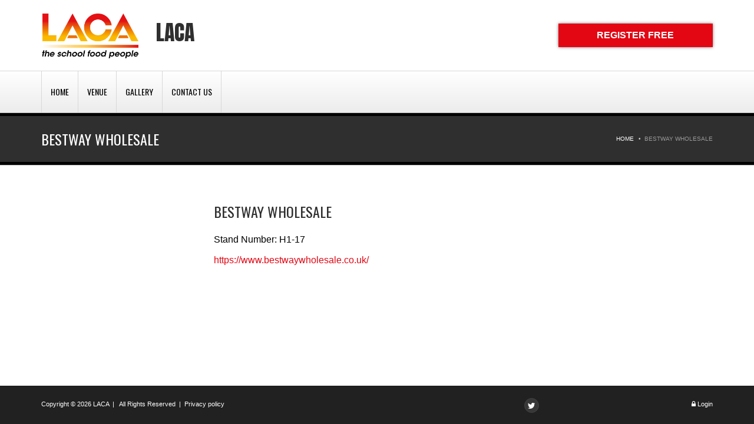

--- FILE ---
content_type: text/html; charset=utf-8
request_url: https://lacamainevent.co.uk/8/bestway-wholesale
body_size: 5970
content:


<!-- THEME DEBUG -->
<!-- CALL: theme('html') -->
<!-- FILE NAME SUGGESTIONS:
   * html--node--1365.tpl.php
   * html--node--%.tpl.php
   * html--node.tpl.php
   x html.tpl.php
-->
<!-- BEGIN OUTPUT from 'sites/all/themes/stability/stability_laca/templates/html.tpl.php' -->
<!DOCTYPE html>
<!--[if IE 7]>                  <html class="ie7 no-js" lang="en" dir="ltr"
  xmlns:content="http://purl.org/rss/1.0/modules/content/"
  xmlns:dc="http://purl.org/dc/terms/"
  xmlns:foaf="http://xmlns.com/foaf/0.1/"
  xmlns:og="http://ogp.me/ns#"
  xmlns:rdfs="http://www.w3.org/2000/01/rdf-schema#"
  xmlns:sioc="http://rdfs.org/sioc/ns#"
  xmlns:sioct="http://rdfs.org/sioc/types#"
  xmlns:skos="http://www.w3.org/2004/02/skos/core#"
  xmlns:xsd="http://www.w3.org/2001/XMLSchema#">     <![endif]-->
<!--[if lte IE 8]>              <html class="ie8 no-js" lang="en" dir="ltr"
  xmlns:content="http://purl.org/rss/1.0/modules/content/"
  xmlns:dc="http://purl.org/dc/terms/"
  xmlns:foaf="http://xmlns.com/foaf/0.1/"
  xmlns:og="http://ogp.me/ns#"
  xmlns:rdfs="http://www.w3.org/2000/01/rdf-schema#"
  xmlns:sioc="http://rdfs.org/sioc/ns#"
  xmlns:sioct="http://rdfs.org/sioc/types#"
  xmlns:skos="http://www.w3.org/2004/02/skos/core#"
  xmlns:xsd="http://www.w3.org/2001/XMLSchema#">     <![endif]-->
<!--[if (gte IE 9)|!(IE)]><!--> <html class="not-ie no-js" lang="en" dir="ltr"
  xmlns:content="http://purl.org/rss/1.0/modules/content/"
  xmlns:dc="http://purl.org/dc/terms/"
  xmlns:foaf="http://xmlns.com/foaf/0.1/"
  xmlns:og="http://ogp.me/ns#"
  xmlns:rdfs="http://www.w3.org/2000/01/rdf-schema#"
  xmlns:sioc="http://rdfs.org/sioc/ns#"
  xmlns:sioct="http://rdfs.org/sioc/types#"
  xmlns:skos="http://www.w3.org/2004/02/skos/core#"
  xmlns:xsd="http://www.w3.org/2001/XMLSchema#">  <!--<![endif]-->
<head>
  <meta http-equiv="Content-Type" content="text/html; charset=utf-8" />
<meta property="og:image" content="https://lacamainevent.co.uk/sites/default/files/laca_master-approved-logo-2019.png" />
<meta property="og:title" name="title" content="LACA" />
<meta property="og:site_name" content="LACA" />
<meta property="twitter:card" content="summary" />
<meta property="twitter:image" content="https://lacamainevent.co.uk/sites/default/files/laca_master-approved-logo-2019.png" />
<link rel="shortcut icon" href="https://lacamainevent.co.uk/sites/default/files/favicon_0.ico" type="image/vnd.microsoft.icon" />
<meta name="generator" content="Drupal 7 (https://www.drupal.org)" />
<link rel="canonical" href="https://lacamainevent.co.uk/8/bestway-wholesale" />
<link rel="shortlink" href="https://lacamainevent.co.uk/node/1365" />

  <title>Bestway Wholesale | LACA</title>
	<meta http-equiv="X-UA-Compatible" content="IE=edge">

	<!-- Mobile Specific Metas
	================================================== -->
	<meta name="viewport" content="width=device-width,initial-scale=1.0,maximum-scale=1.0,user-scalable=0">

  <style type="text/css" media="all">
@import url("https://lacamainevent.co.uk/modules/system/system.base.css?t99wf2");
@import url("https://lacamainevent.co.uk/modules/system/system.messages.css?t99wf2");
</style>
<style type="text/css" media="all">
@import url("https://lacamainevent.co.uk/sites/all/modules/colorbox_node/colorbox_node.css?t99wf2");
@import url("https://lacamainevent.co.uk/modules/field/theme/field.css?t99wf2");
@import url("https://lacamainevent.co.uk/sites/all/modules/filebrowser/css/filebrowser_style.css?t99wf2");
@import url("https://lacamainevent.co.uk/modules/node/node.css?t99wf2");
@import url("https://lacamainevent.co.uk/modules/user/user.css?t99wf2");
@import url("https://lacamainevent.co.uk/sites/all/modules/webform_confirm_email/webform_confirm_email.css?t99wf2");
@import url("https://lacamainevent.co.uk/sites/all/modules/views/css/views.css?t99wf2");
@import url("https://lacamainevent.co.uk/sites/all/modules/media/modules/media_wysiwyg/css/media_wysiwyg.base.css?t99wf2");
</style>
<style type="text/css" media="all">
@import url("https://lacamainevent.co.uk/sites/all/modules/colorbox/styles/default/colorbox_style.css?t99wf2");
@import url("https://lacamainevent.co.uk/sites/all/modules/ctools/css/ctools.css?t99wf2");
@import url("https://lacamainevent.co.uk/sites/all/modules/lightbox2/css/lightbox.css?t99wf2");
@import url("https://lacamainevent.co.uk/sites/all/libraries/sidr/stylesheets/jquery.sidr.dark.css?t99wf2");
@import url("https://lacamainevent.co.uk/sites/all/modules/addtoany/addtoany.css?t99wf2");
</style>
<link type="text/css" rel="stylesheet" href="//fonts.googleapis.com/css?family=Anton|Muli:300,400,400italic,300italic|Goudy+Bookletter+1911|Oswald&amp;subset=latin,latin-ext" media="all" />
<link type="text/css" rel="stylesheet" href="//maxcdn.bootstrapcdn.com/font-awesome/4.2.0/css/font-awesome.min.css" media="all" />
<style type="text/css" media="all">
@import url("https://lacamainevent.co.uk/sites/all/themes/stability/css/bootstrap.min.css?t99wf2");
@import url("https://lacamainevent.co.uk/sites/all/themes/stability/vendor/owl-carousel/owl.carousel.css?t99wf2");
@import url("https://lacamainevent.co.uk/sites/all/themes/stability/vendor/owl-carousel/owl.theme.css?t99wf2");
@import url("https://lacamainevent.co.uk/sites/all/themes/stability/vendor/magnific-popup/magnific-popup.css?t99wf2");
@import url("https://lacamainevent.co.uk/sites/all/themes/stability/vendor/mediaelement/mediaelementplayer.css?t99wf2");
@import url("https://lacamainevent.co.uk/sites/all/themes/stability/vendor/circliful/css/jquery.circliful.css?t99wf2");
@import url("https://lacamainevent.co.uk/sites/all/themes/stability/css/theme.css?t99wf2");
@import url("https://lacamainevent.co.uk/sites/all/themes/stability/css/theme-elements.css?t99wf2");
@import url("https://lacamainevent.co.uk/sites/all/themes/stability/css/animate.min.css?t99wf2");
@import url("https://lacamainevent.co.uk/sites/all/themes/stability/css/skins/red.css?t99wf2");
@import url("https://lacamainevent.co.uk/sites/all/themes/stability/stability_laca/css/custom.css?t99wf2");
@import url("https://lacamainevent.co.uk/sites/all/themes/stability/stability_laca/css/jquery.loading.min.css?t99wf2");
@import url("https://lacamainevent.co.uk/sites/all/themes/stability/css/skins/orange.css?t99wf2");
</style>

	<!-- Head Libs -->
	<script src="/sites/all/themes/stability/vendor/modernizr.js"></script>

	<!--[if lt IE 9]>
		<script src="//html5shim.googlecode.com/svn/trunk/html5.js"></script>
		<script src="/sites/all/themes/stability/vendor/respond.min.js"></script>
	<![endif]-->

	<!--[if IE]>
		<link rel="stylesheet" href="/sites/all/themes/stability/css/ie.css">
	<![endif]-->

	<!-- Favicons
	================================================== -->
	<link rel="apple-touch-icon" href="/sites/all/themes/stability/images/apple-touch-icon.png">
	<link rel="apple-touch-icon" sizes="72x72" href="/sites/all/themes/stability/images/apple-touch-icon-72x72.png">
	<link rel="apple-touch-icon" sizes="114x114" href="/sites/all/themes/stability/images/apple-touch-icon-114x114.png">
	<link rel="apple-touch-icon" sizes="144x144" href="/sites/all/themes/stability/images/apple-touch-icon-144x144.png">

</head>
<body class="html not-front not-logged-in no-sidebars page-node page-node- page-node-1365 node-type-exhibitor domain-lacamainevent-co-uk no-sticky">

    

<!-- THEME DEBUG -->
<!-- CALL: theme('page') -->
<!-- FILE NAME SUGGESTIONS:
   * page--node--1365.tpl.php
   * page--node--%.tpl.php
   * page--node.tpl.php
   x page.tpl.php
-->
<!-- BEGIN OUTPUT from 'sites/all/themes/stability/stability_laca/templates/page.tpl.php' -->

<div class="site-wrapper">
  
  <header class="header header-menu-fullw header-top-clean">

  <!--
  <div class="header-top">
    <div class="container">
      <div class="header-top-left">
              </div>
      <div class="header-top-right">
        
      <div class="header-top-right">
        <span class="login">
        <i class="fa fa-lock"></i> <a href="/user">Login</a>
      </span>
      </div>      </div>
    </div>
  </div>
  -->

  <div class="header-main">
    <div class="container">
      <div class="row">
        <div class="col-md-2 logo-wrapper">
          <a href="http://laca.co.uk" target="_blank"><img src="https://lacamainevent.co.uk/sites/default/files/laca_master-approved-logo-2019.png" alt="LACA"></a>
        </div>
        <div class="col-md-7">
          <div class="logo">
            <h1><a href="/">LACA</a></h1>
            <p class="tagline"></p>
          </div>
        </div>
        <div class="col-md-3">
          <div class="button-wrapper">
            

<!-- THEME DEBUG -->
<!-- CALL: theme('region') -->
<!-- FILE NAME SUGGESTIONS:
   * region--top-right.tpl.php
   x region.tpl.php
-->
<!-- BEGIN OUTPUT from 'sites/all/themes/stability/stability_laca/templates/region.tpl.php' -->


<!-- THEME DEBUG -->
<!-- CALL: theme('block') -->
<!-- FILE NAME SUGGESTIONS:
   * block--block--2.tpl.php
   * block--block.tpl.php
   * block--top-right.tpl.php
   x block.tpl.php
-->
<!-- BEGIN OUTPUT from 'sites/all/themes/stability/stability_laca/templates/block.tpl.php' -->
  <div id="block-block-2" class="widget block block-block" >
  
      
  <p style="text-align:center"><a href="https://eventdata.uk/Forms/Form.aspx?FormRef=LAC75Visitor" target="_blank">REGISTER FREE</a></p>

  </div> <!-- /.block -->

<!-- END OUTPUT from 'sites/all/themes/stability/stability_laca/templates/block.tpl.php' -->


<!-- END OUTPUT from 'sites/all/themes/stability/stability_laca/templates/region.tpl.php' -->

          </div>
        </div>
        <!--
        <button type="button" class="navbar-toggle">
          <i class="fa fa-bars"></i>
        </button>
        -->
      </div>
    </div>
  </div>

    <!-- Navigation -->
  <nav class="nav-main">
    <div class="container">
      <ul data-breakpoint="992" class="flexnav">
       

<!-- THEME DEBUG -->
<!-- CALL: theme('tb_megamenu') -->
<!-- BEGIN OUTPUT from 'sites/all/themes/stability/stability_laca/templates/tb-megamenu.tpl.php' -->


<!-- THEME DEBUG -->
<!-- CALL: theme('tb_megamenu_nav') -->
<!-- BEGIN OUTPUT from 'sites/all/themes/stability/stability_laca/templates/tb-megamenu-nav.tpl.php' -->


<!-- THEME DEBUG -->
<!-- CALL: theme('tb_megamenu_item') -->
<!-- BEGIN OUTPUT from 'sites/all/themes/stability/stability_laca/templates/tb-megamenu-item.tpl.php' -->
<li class="tb-megamenu-item level-1 mega">
  <a href="/" class="">
        
    Home      </a>
  </li>

<!-- END OUTPUT from 'sites/all/themes/stability/stability_laca/templates/tb-megamenu-item.tpl.php' -->




<!-- THEME DEBUG -->
<!-- CALL: theme('tb_megamenu_item') -->
<!-- BEGIN OUTPUT from 'sites/all/themes/stability/stability_laca/templates/tb-megamenu-item.tpl.php' -->
<li class="tb-megamenu-item level-1 mega">
  <a href="/venue" class="">
        
    Venue      </a>
  </li>

<!-- END OUTPUT from 'sites/all/themes/stability/stability_laca/templates/tb-megamenu-item.tpl.php' -->




<!-- THEME DEBUG -->
<!-- CALL: theme('tb_megamenu_item') -->
<!-- BEGIN OUTPUT from 'sites/all/themes/stability/stability_laca/templates/tb-megamenu-item.tpl.php' -->
<li class="tb-megamenu-item level-1 mega">
  <a href="/8/gallery" class="">
        
    Gallery      </a>
  </li>

<!-- END OUTPUT from 'sites/all/themes/stability/stability_laca/templates/tb-megamenu-item.tpl.php' -->




<!-- THEME DEBUG -->
<!-- CALL: theme('tb_megamenu_item') -->
<!-- BEGIN OUTPUT from 'sites/all/themes/stability/stability_laca/templates/tb-megamenu-item.tpl.php' -->
<li class="tb-megamenu-item level-1 mega">
  <a href="/contact-us" class="">
        
    Contact Us      </a>
  </li>

<!-- END OUTPUT from 'sites/all/themes/stability/stability_laca/templates/tb-megamenu-item.tpl.php' -->


<!-- END OUTPUT from 'sites/all/themes/stability/stability_laca/templates/tb-megamenu-nav.tpl.php' -->


<!-- END OUTPUT from 'sites/all/themes/stability/stability_laca/templates/tb-megamenu.tpl.php' -->

      </ul>
    </div>
  </nav>
  <!-- Navigation / End -->
</header>

  <div class="main" role="main">

    <section class="page-heading">
  <div class="container">
    <div class="row">
      <div class="col-md-6">
                <h1>Bestway Wholesale</h1>
              </div>
      <div class="col-md-6">
        <ul class="breadcrumb"><li class="first"><a href="/">Home</a></li>
<li class="last">Bestway Wholesale</li>
</ul>      </div>
    </div>
  </div>
</section>
    

<!-- THEME DEBUG -->
<!-- CALL: theme('nikadevs_cms_layout_page') -->
<!-- BEGIN OUTPUT from 'sites/all/modules/nikadevs_cms/layout_builder/nikadevs-cms-layout-page.tpl.php' -->

      <div  class="nd-region">
  
       

      <div class = "container">

        <div  id="Content" class="row">     

          
                      
          
                      
          
                                          <div  id="content" class="col-md-12 col-lg-12 ">
                              
                                

<!-- THEME DEBUG -->
<!-- CALL: theme('region') -->
<!-- FILE NAME SUGGESTIONS:
   * region--content.tpl.php
   x region.tpl.php
-->
<!-- BEGIN OUTPUT from 'sites/all/themes/stability/stability_laca/templates/region.tpl.php' -->


<!-- THEME DEBUG -->
<!-- CALL: theme('block') -->
<!-- FILE NAME SUGGESTIONS:
   * block--system--main.tpl.php
   x block--system.tpl.php
   * block--content.tpl.php
   * block.tpl.php
-->
<!-- BEGIN OUTPUT from 'sites/all/themes/stability/stability_laca/templates/block--system.tpl.php' -->



<!-- THEME DEBUG -->
<!-- CALL: theme('node') -->
<!-- FILE NAME SUGGESTIONS:
   * bootstrap-3-9--node--1365.tpl.php
   * bootstrap-3-9--node-exhibitor-full.tpl.php
   * bootstrap-3-9--node-exhibitor.tpl.php
   * bootstrap-3-9--node-full.tpl.php
   * bootstrap-3-9--node.tpl.php
   x bootstrap-3-9.tpl.php
   * node--1365--full.tpl.php
   * node--1365.tpl.php
   * node--exhibitor--full.tpl.php
   * node--exhibitor.tpl.php
   * node.tpl.php
-->
<!-- BEGIN OUTPUT from 'sites/all/modules/ds_bootstrap_layouts/layouts/twocol/bootstrap_3_9/bootstrap-3-9.tpl.php' -->


<div  about="/8/bestway-wholesale" typeof="sioc:Item foaf:Document" class="node node-exhibitor view-mode-full">


<div class="row">
<div class="col-sm-3 ">
</div>

<div class="col-sm-9 ">
<h2>Bestway Wholesale</h2><div class="field-label">Stand Number:&nbsp;</div><span>H1-17</span>
<a href="https://www.bestwaywholesale.co.uk/">https://www.bestwaywholesale.co.uk/</a></div>

</div>
</div>



<!-- END OUTPUT from 'sites/all/modules/ds_bootstrap_layouts/layouts/twocol/bootstrap_3_9/bootstrap-3-9.tpl.php' -->


<!-- END OUTPUT from 'sites/all/themes/stability/stability_laca/templates/block--system.tpl.php' -->


<!-- END OUTPUT from 'sites/all/themes/stability/stability_laca/templates/region.tpl.php' -->

                
                              </div>
                                    
          
        </div>

      </div>

    
      </div>
    


<!-- END OUTPUT from 'sites/all/modules/nikadevs_cms/layout_builder/nikadevs-cms-layout-page.tpl.php' -->

    
    <div class="push"></div>
    
  </div>
  
  <div class="push"></div>  
    
</div>




<div class="footer-copyright">
      <div class="container">
        <div class="row">
          <div class="col-sm-8 col-md-8">
            Copyright &copy; 2026  <a href="#">LACA</a> &nbsp;| &nbsp; All Rights Reserved&nbsp;&nbsp;|&nbsp;&nbsp;<a href="/8/privacy-policy">Privacy policy</a>          </div>
          <div class="col-sm-1 col-md-1">
            <div class="social-links-wrapper">
              <span class="social-links-txt"></span>
              <ul class="social-links social-links__dark">
                                                  <li><a href="//twitter.com/LACA_UK"><i class="fa fa-twitter"></i></a></li>
                          
                          
                                                              </ul>
            </div>
          </div>
          <div class="col-sm-3 col-md-3">
            
      <div class="header-top-right">
        <span class="login">
        <i class="fa fa-lock"></i> <a href="/user">Login</a>
      </span>
      </div>          </div>
        </div>
      </div>
    </div>
<!-- END OUTPUT from 'sites/all/themes/stability/stability_laca/templates/page.tpl.php' -->

  <script type="text/javascript" src="https://lacamainevent.co.uk/sites/default/files/js/js_6UR8aB1w5-y_vdUUdWDWlX2QhWu_qIXlEGEV48YgV-c.js"></script>
<script type="text/javascript" src="https://lacamainevent.co.uk/sites/default/files/js/js_pRvOCQ34SqqqOVSzd_1v-Psx3xiNR_dQC3xife5iWbQ.js"></script>
<script type="text/javascript" src="https://lacamainevent.co.uk/sites/default/files/js/js_Cj8r_rLx0HYmuPiYTzV2FLLlfgmSwEGRM10rf7w-sj8.js"></script>
<script type="text/javascript" src="https://www.googletagmanager.com/gtag/js?id=G-VJ2F0QTFGH"></script>
<script type="text/javascript">
<!--//--><![CDATA[//><!--
window.dataLayer = window.dataLayer || [];function gtag(){dataLayer.push(arguments)};gtag("js", new Date());gtag("set", "developer_id.dMDhkMT", true);gtag("config", "G-VJ2F0QTFGH", {"groups":"default","anonymize_ip":true});
//--><!]]>
</script>
<script type="text/javascript" src="https://lacamainevent.co.uk/sites/default/files/js/js_lGwbUUVI-VeB4U2rzkhHyjTsXt4PUx5T2nhtoNEyMy8.js"></script>
<script type="text/javascript" src="https://lacamainevent.co.uk/sites/default/files/js/js_jRStDA67kcN3Gs5tGTQKXaESZy4BfqkDL87jX551IUs.js"></script>
<script type="text/javascript">
<!--//--><![CDATA[//><!--
jQuery.extend(Drupal.settings, {"basePath":"\/","pathPrefix":"","setHasJsCookie":0,"ajaxPageState":{"theme":"stability_laca","theme_token":"C7QS2OMtWxds57CPjJuJv75yr_v9AS31GKHU0hIpyAc","jquery_version":"2.2","jquery_version_token":"I6qgtZeZlkuv7_5pwcIidkCPCtj94IXlPGkOLx_Es04","js":{"sites\/all\/modules\/jquery_update\/replace\/jquery\/2.2\/jquery.min.js":1,"misc\/jquery-extend-3.4.0.js":1,"misc\/jquery-html-prefilter-3.5.0-backport.js":1,"misc\/jquery.once.js":1,"misc\/drupal.js":1,"sites\/all\/modules\/jquery_update\/js\/jquery_browser.js":1,"misc\/ajax.js":1,"sites\/all\/modules\/jquery_update\/js\/jquery_update.js":1,"sites\/all\/libraries\/colorbox\/jquery.colorbox-min.js":1,"sites\/all\/modules\/colorbox\/js\/colorbox.js":1,"sites\/all\/modules\/colorbox\/styles\/default\/colorbox_style.js":1,"sites\/all\/modules\/colorbox\/js\/colorbox_load.js":1,"sites\/all\/modules\/colorbox\/js\/colorbox_inline.js":1,"sites\/all\/modules\/lightbox2\/js\/lightbox.js":1,"sites\/all\/modules\/responsive_menus\/styles\/sidr\/js\/responsive_menus_sidr.js":1,"sites\/all\/libraries\/sidr\/jquery.sidr.min.js":1,"sites\/all\/modules\/google_analytics\/googleanalytics.js":1,"https:\/\/www.googletagmanager.com\/gtag\/js?id=G-VJ2F0QTFGH":1,"0":1,"misc\/progress.js":1,"sites\/all\/modules\/colorbox_node\/colorbox_node.js":1,"sites\/all\/themes\/stability\/vendor\/jquery-migrate-1.2.1.min.js":1,"sites\/all\/themes\/stability\/vendor\/bootstrap.js":1,"sites\/all\/themes\/stability\/vendor\/jquery.flexnav.min.js":1,"sites\/all\/themes\/stability\/vendor\/jquery.hoverIntent.minified.js":1,"sites\/all\/themes\/stability\/vendor\/jquery.flickrfeed.js":1,"sites\/all\/themes\/stability\/vendor\/isotope\/jquery.isotope.min.js":1,"sites\/all\/themes\/stability\/vendor\/isotope\/jquery.isotope.sloppy-masonry.min.js":1,"sites\/all\/themes\/stability\/vendor\/isotope\/jquery.imagesloaded.min.js":1,"sites\/all\/themes\/stability\/vendor\/magnific-popup\/jquery.magnific-popup.js":1,"sites\/all\/themes\/stability\/vendor\/owl-carousel\/owl.carousel.min.js":1,"sites\/all\/themes\/stability\/vendor\/jquery.fitvids.js":1,"sites\/all\/themes\/stability\/vendor\/jquery.appear.js":1,"sites\/all\/themes\/stability\/vendor\/jquery.stellar.min.js":1,"sites\/all\/themes\/stability\/vendor\/snap.svg-min.js":1,"sites\/all\/themes\/stability\/vendor\/mediaelement\/mediaelement-and-player.min.js":1,"sites\/all\/themes\/stability\/vendor\/circliful\/js\/jquery.circliful.min.js":1,"sites\/all\/themes\/stability\/js\/custom.js":1,"sites\/all\/themes\/stability\/stability_laca\/js\/jquery.loading.min.js":1,"sites\/all\/themes\/stability\/stability_laca\/js\/jquery.basictable.min.js":1,"sites\/all\/themes\/stability\/stability_laca\/js\/scripts.js":1},"css":{"modules\/system\/system.base.css":1,"modules\/system\/system.messages.css":1,"sites\/all\/modules\/colorbox_node\/colorbox_node.css":1,"modules\/field\/theme\/field.css":1,"sites\/all\/modules\/filebrowser\/css\/filebrowser_style.css":1,"modules\/node\/node.css":1,"modules\/user\/user.css":1,"sites\/all\/modules\/webform_confirm_email\/webform_confirm_email.css":1,"sites\/all\/modules\/views\/css\/views.css":1,"sites\/all\/modules\/media\/modules\/media_wysiwyg\/css\/media_wysiwyg.base.css":1,"sites\/all\/modules\/colorbox\/styles\/default\/colorbox_style.css":1,"sites\/all\/modules\/ctools\/css\/ctools.css":1,"sites\/all\/modules\/lightbox2\/css\/lightbox.css":1,"sites\/all\/libraries\/sidr\/stylesheets\/jquery.sidr.dark.css":1,"sites\/all\/modules\/addtoany\/addtoany.css":1,"\/\/fonts.googleapis.com\/css?family=Anton|Muli:300,400,400italic,300italic|Goudy+Bookletter+1911|Oswald\u0026subset=latin,latin-ext":1,"\/\/maxcdn.bootstrapcdn.com\/font-awesome\/4.2.0\/css\/font-awesome.min.css":1,"sites\/all\/themes\/stability\/css\/bootstrap.min.css":1,"sites\/all\/themes\/stability\/vendor\/owl-carousel\/owl.carousel.css":1,"sites\/all\/themes\/stability\/vendor\/owl-carousel\/owl.theme.css":1,"sites\/all\/themes\/stability\/vendor\/magnific-popup\/magnific-popup.css":1,"sites\/all\/themes\/stability\/vendor\/mediaelement\/mediaelementplayer.css":1,"sites\/all\/themes\/stability\/vendor\/circliful\/css\/jquery.circliful.css":1,"sites\/all\/themes\/stability\/css\/theme.css":1,"sites\/all\/themes\/stability\/css\/theme-elements.css":1,"sites\/all\/themes\/stability\/css\/animate.min.css":1,"sites\/all\/themes\/stability\/css\/skins\/red.css":1,"sites\/all\/themes\/stability\/stability_laca\/css\/custom.css":1,"sites\/all\/themes\/stability\/stability_laca\/css\/basictable.css":1,"sites\/all\/themes\/stability\/stability_laca\/css\/jquery.loading.min.css":1,"sites\/all\/themes\/stability\/css\/skins\/orange.css":1}},"colorbox":{"opacity":"0.85","current":"{current} of {total}","previous":"\u00ab Prev","next":"Next \u00bb","close":"Close","maxWidth":"98%","maxHeight":"98%","fixed":true,"mobiledetect":true,"mobiledevicewidth":"480px","file_public_path":"\/sites\/default\/files","specificPagesDefaultValue":"admin*\nimagebrowser*\nimg_assist*\nimce*\nnode\/add\/*\nnode\/*\/edit\nprint\/*\nprintpdf\/*\nsystem\/ajax\nsystem\/ajax\/*"},"lightbox2":{"rtl":0,"file_path":"\/(\\w\\w\/)public:\/","default_image":"\/sites\/all\/modules\/lightbox2\/images\/brokenimage.jpg","border_size":10,"font_color":"000","box_color":"fff","top_position":"","overlay_opacity":"0.8","overlay_color":"000","disable_close_click":1,"resize_sequence":0,"resize_speed":400,"fade_in_speed":400,"slide_down_speed":600,"use_alt_layout":0,"disable_resize":0,"disable_zoom":0,"force_show_nav":0,"show_caption":0,"loop_items":0,"node_link_text":"View Image Details","node_link_target":0,"image_count":"Image !current of !total","video_count":"Video !current of !total","page_count":"Page !current of !total","lite_press_x_close":"press \u003Ca href=\u0022#\u0022 onclick=\u0022hideLightbox(); return FALSE;\u0022\u003E\u003Ckbd\u003Ex\u003C\/kbd\u003E\u003C\/a\u003E to close","download_link_text":"","enable_login":false,"enable_contact":false,"keys_close":"c x 27","keys_previous":"p 37","keys_next":"n 39","keys_zoom":"z","keys_play_pause":"32","display_image_size":"original","image_node_sizes":"()","trigger_lightbox_classes":"","trigger_lightbox_group_classes":"","trigger_slideshow_classes":"","trigger_lightframe_classes":"","trigger_lightframe_group_classes":"","custom_class_handler":0,"custom_trigger_classes":"","disable_for_gallery_lists":true,"disable_for_acidfree_gallery_lists":true,"enable_acidfree_videos":true,"slideshow_interval":5000,"slideshow_automatic_start":true,"slideshow_automatic_exit":true,"show_play_pause":true,"pause_on_next_click":false,"pause_on_previous_click":true,"loop_slides":false,"iframe_width":600,"iframe_height":400,"iframe_border":1,"enable_video":0,"useragent":"Mozilla\/5.0 (Macintosh; Intel Mac OS X 10_15_7) AppleWebKit\/537.36 (KHTML, like Gecko) Chrome\/131.0.0.0 Safari\/537.36; ClaudeBot\/1.0; +claudebot@anthropic.com)"},"responsive_menus":[{"selectors":[".nav-main .flexnav"],"trigger_txt":"Menu","side":"left","speed":"200","media_size":"991","displace":"1","renaming":"1","onOpen":"","onClose":"","responsive_menus_style":"sidr"}],"googleanalytics":{"account":["G-VJ2F0QTFGH"],"trackOutbound":1,"trackMailto":1,"trackDownload":1,"trackDownloadExtensions":"7z|aac|arc|arj|asf|asx|avi|bin|csv|doc(x|m)?|dot(x|m)?|exe|flv|gif|gz|gzip|hqx|jar|jpe?g|js|mp(2|3|4|e?g)|mov(ie)?|msi|msp|pdf|phps|png|ppt(x|m)?|pot(x|m)?|pps(x|m)?|ppam|sld(x|m)?|thmx|qtm?|ra(m|r)?|sea|sit|tar|tgz|torrent|txt|wav|wma|wmv|wpd|xls(x|m|b)?|xlt(x|m)|xlam|xml|z|zip","trackColorbox":1},"stability":{"flickr_id":"52617155@N08","logo_sticky":"28"},"colorbox_node":{"width":"600px","height":"600px"}});
//--><!]]>
</script>
  

  
</body>
</html>
<!-- END OUTPUT from 'sites/all/themes/stability/stability_laca/templates/html.tpl.php' -->



--- FILE ---
content_type: text/css
request_url: https://lacamainevent.co.uk/sites/all/themes/stability/stability_laca/css/custom.css?t99wf2
body_size: 2112
content:
@charset "UTF-8";
/* Insert your custom CSS styles */

body {
  color: #000000 !important;
  font-family: Arial, Helvetica, sans-serif !important;
  font-size: 16px !important;
}

.footer-copyright {
  color: #ffffff !important;
}

.footer-copyright a {
  color: #ffffff !important;
}

.footer-copyright a:hover {
  color: #ffffff !important;
}

.header-menu-fullw .nav-main .flexnav > li > a {
	padding: 0 15px;
}

.flexnav > li > a {
	font-size: 14px;
}

.header-main .row {
	padding: 10px 0;
}

.header .logo-wrapper img {
  width: 100%;
}

.header .logo {
  float: none;
  height: 100px;
  line-height: 100px;
  margin: 0;
  padding: 27px 0;
  transition: all 0.2s ease 0s;
}

.tp-dottedoverlay {
  display: none !important;
}

table {
  table-layout: fixed;
}

@media (max-width: 648px) {

  table tr td {
    display: block !important;
    width: 100% !important;
  }

}

table img:not('.no-resize') {
  width: 100% !important;
  height: auto !important;
}

body.page-node-15 #Content img {
  max-width: 100%;
  height: auto;
}

/* Featured Item */
@media (max-width: 991px) {

  .header-top {
    display: block !important;
  }
  .header-top-clean .header-top {
    background: transparent !important;
    border-bottom: 0px !important;
  }
  .header-top-right {
    float: right !important;
  }


  .header-main {
  	text-align: center;
  }
  .header .logo {
    float: none;
    height: inherit;
    line-height: inherit;
    margin: 0;
    padding: 20px 0 10px;
	}

  .header-menu-fullw .nav-main {
    background-image: none;
    position: absolute;
    top: 15px;
    width: inherit !important;
  }

  .header-top-right > span + span {
    margin-left: 10px !important;
  }

  #sidr-0-button {
    background: rgba(0, 0, 0, 0) url("../images/three_line.png") no-repeat scroll 0 0;
    color: transparent;
    display: block;
    float: none !important;
    height: 25px;
    margin-right: 10px;
    text-indent: -9999px;
    width: 29px;
  }
  .sidr-inner li {
    border-bottom: 1px solid #444444;
    padding: 10px 15px;
  }
  .sidr-inner li a {
    color: #ffffff;
  }

  body.page-node-3 #content img {
    width: 33.3333% !important;
  }

}

@media (max-width: 360px) {

  body.page-node-3 #content img {
    width: 100% !important;
  }

}

@media (max-width: 648px) {

  #content img {
    height: auto !important;
    width: 100% !important;
  }

}

.header-main {
  background-color: #ffffff !important;
}
.header-main::before {
  background-image: none !important;
}

@media (min-width: 992px) {

  .header-main .row .col-md-2 img {
    margin-top: 13px;
    width: 100%;
  }

}

.flexnav > li:hover > a::before,
.flexnav > li.active > a::before {
    background: #e30613 !important;
}

.flexnav > li > a {
    color: #000000 !important;
}

.flexnav > li:hover > a,
.flexnav > li.active > a {
    color: #e30613 !important;
}

.header .logo h1 > a::first-letter,
.header .logo h2 > a::first-letter {
  color: inherit !important;
}

#content a,
#content a:hover {
  color: #e30613 !important;
}

.node-gif,
.node-video {
  border-top: 1px solid #bfbfbf;
  border-bottom: 1px solid #bfbfbf;
}

.node-gif .content,
.node-video .content {
  border-top: 6px solid #000000; /* #d4d4d4; */
  border-bottom: 6px solid #000000; /* #d4d4d4; */
  overflow: hidden;
}

.page-heading {
  border-top: 6px solid #000000 !important;
  border-bottom: 6px solid #000000 !important;
}

.node-gif .content img {
  height: auto;
  width: 100%;
}

#Slider .content video {
  float: left;
}

.view-exhibitor .attachment.attachment-before {
  margin-bottom: 50px;
}

#content .view-exhibitor .attachment.attachment-before .views-summary a {
  background-color: #e30613;
  color: #FFFFFF !important;
  display: inline-block;
  height: 30px;
  line-height: 30px;
  margin-bottom: 3px;
  text-align: center;
  width: 30px;
}

#views-exposed-form-exhibitor-page {

}

#views-exposed-form-exhibitor-page .views-exposed-form .views-exposed-widget .form-submit {
  margin-top: 0px !important;
}

.view-exhibitor .node-exhibitor.node-teaser {
  border-bottom: 1px solid #e2e2e2;
  margin-bottom: 20px;
  padding-bottom: 20px;
}

.view-exhibitor .view-mode-teaser h2 {
  margin-bottom: 10px;
}

.view-exhibitor .view-mode-teaser img {
  height: auto;
  width: 100%;
}
.view-exhibitor .view-mode-teaser .field-label {
  display: inline-block;
  margin-bottom: 15px;
}

@media (max-width: 768px) {

    .view-exhibitor .view-mode-teaser img {
      margin-bottom: 10px;
    }

}

@media (max-width: 768px) {
  .views-exposed-form .views-exposed-widget {
    float: none;
    padding-right: 0;
  }
  #edit-submit-exhibitor {
    width: 100%;
  }
}

.view-exhibitor .view-mode-teaser a {
  color: #CCCCCC;
  display: block;
  margin-bottom: 15px;
}

.view-exhibitor .view-mode-teaser a.more-link {
  display: inline;
  margin-bottom: 15px;
}

.node.node-exhibitor.view-mode-full img {
  height: auto;
  width: 100%;
}

.node.node-exhibitor.view-mode-full .col-sm-9 a {
  display: block;
  margin-bottom: 15px;
}

.node.node-exhibitor.view-mode-full .col-sm-9 .field-label {
  display: inline-block;
  margin-bottom: 15px;
}

@media (max-width: 768px) {
  .view.view-exhibitor.view-id-exhibitor.view-display-id-attachment_1 {
    text-align: center;
  }
}

.loading-overlay {
  z-index: 100 !important;
}

/* sidr */
.sidr ul {
  border: 0 !important;
  list-style: none !important;
  margin: 0 !important;
  padding: 0 !important;
}

.sidr ul li {
  list-style: none !important;
  line-height: inherit !important;
  margin: 0 !important;
  padding: 0 !important;
}

.sidr-class-tb-megamenu-submenu {
  padding-left: 15px !important;
}

.sidr ul li:hover > a,
.sidr ul li:hover > span,
.sidr ul li.active > a,
.sidr ul li.active > span,
.sidr ul li.sidr-class-active > a,
.sidr ul li.sidr-class-active > span {
  box-shadow: none !important;
}

.sidr ul li a,
.sidr ul li span {
  /*padding: 15px 10px !important;*/

}

.sidr-inner li {
  list-style: none !important;
  padding: 0 !important;
  border: 0 !important
}

.sidr-inner li a {
  display: block !important;
  padding: 10px 15px !important;
  width: 100% !important;
}

ul.sidr-class-tb-megamenu-submenu {
  padding-left: 15px !important;
}


li.exhibitors {
  display: none;
}





html,
body {
  height: 100%;
}


.site-wrapper {
  min-height: 100%;
  margin-bottom: -65px;
}

.footer-copyright,
.push {
  height: 65px;
}

video::-webkit-media-controls {
  display: none;
}
video::-webkit-media-controls-play-button {
  display: none;
}
video::-webkit-media-controls-volume-slider {
  display: none;
}
video::-webkit-media-controls-mute-button {
  display: none;
}
video::-webkit-media-controls-timeline {
  display: none;
}
video::-webkit-media-controls-current-time-display{
  display: none;
}


body.node-type-speaker #content img {
  margin: 0 0 30px 0;
  height: auto;
  width: 100%;
}
body.node-type-speaker #content .submitted-by {
  color: #CCCCCC;
  display: block;
  margin-bottom: 10px;
}

.view-speaker .node-speaker.node-teaser {
  border-bottom: 1px solid #e2e2e2;
  margin-bottom: 20px;
  padding-bottom: 20px;
}

.view-speaker .view-mode-teaser h2 {
  margin-bottom: 10px;
}

.view-speaker .view-mode-teaser img {
  height: auto;
  width: 100%;
}

body.node-type-speaker .col-sm-3 .field-label {
  font-size: 24px;
  font-family: 'Oswald', sans-serif;
  font-weight: normal;
  line-height: 1.2em;
  margin: 0 0 1em 0;
  color: #2f2f2f;
  text-transform: uppercase;
}

@media (max-width: 768px) {

    .view-speaker .view-mode-teaser img {
      margin-bottom: 10px;
    }

}

@media (max-width: 991px) {

  table {
    table-layout: fixed;
    width: 100% !important;
  }

  table tr td {
    display: block !important;
    text-align: center !important;
    width: 100% !important;
  }

  table img {
    width: 100% !important;
    height: auto !important;
  }

  iframe {
    height: auto !important;
    width: 100% !important;
  }

}

img.profile-image {
  width: 150px !important;
}

.button-wrapper #block-block-2 p a {
  background-color: #e30613;
  color: #FFFFFF !important;
  display: block;
  font-weight: bold;
  margin-top: 30px;
  padding: 10px;
  text-align: center;

  -webkit-box-shadow: 0px 0px 5px 0px rgba(0,0,0,0.53);
  -moz-box-shadow: 0px 0px 5px 0px rgba(0,0,0,0.53);
  box-shadow: 0px 0px 5px 0px rgba(0,0,0,0.53);
}


/* li.tb-megamenu-item.level-1.mega:nth-of-type(2),
li.tb-megamenu-item.level-1.mega:nth-of-type(3), */
li.sidr-class-tb-megamenu-item.sidr-class-level-1.sidr-class-mega:nth-of-type(2),
li.sidr-class-tb-megamenu-item.sidr-class-level-1.sidr-class-mega:nth-of-type(3) {
  display: none;
}

.node-gif .content {
  text-align: center !important;
}
.node-gif .content img {
  height: 200px !important;
  width: auto !important;
}


--- FILE ---
content_type: text/css
request_url: https://lacamainevent.co.uk/sites/all/themes/stability/css/skins/orange.css?t99wf2
body_size: 1833
content:
/*
// #Links
// --------------------------------------------------
*/
a {
  color: #f29200;
  text-decoration: none;
}
a:hover {
  color: #e08e0b;
  text-decoration: underline;
}
/* Logo */
.header .logo h1 > a:first-letter,
.header .logo h2 > a:first-letter {
  color: #f29200;
}
@media all and (min-width: 992px) {
  .flexnav > li:hover > a:before,
  .flexnav > li.active > a:before {
    background: #f29200;
  }
}
/* Header v4 */
.header-top-colored .header-top {
  background: #f29200;
}
header.menu-colored {
  /* Navigation styles - For Desktop */
}
@media all and (min-width: 992px) {
  header.menu-colored .flexnav > li {
    /* Submenu */
  }
  header.menu-colored .flexnav > li.active > a {
    color: #f29200;
  }
  header.menu-colored .flexnav > li:hover {
    background: #f29200;
  }
  header.menu-colored .flexnav > li:hover > a {
    color: #fff;
  }
  header.menu-colored .flexnav > li ul li > a:hover {
    background: #f29200;
  }
  header.menu-colored .flexnav > li ul li > a:hover {
    background: #f29200;
  }
}
/* Header v6 */
header.menu-pills {
  /* Navigation styles - For Desktop */
}
@media all and (min-width: 992px) {
  header.menu-pills .flexnav > li.active > a {
    color: #f29200;
  }
  header.menu-pills .flexnav > li:hover {
    background: #f29200;
    color : #fff;
  }
}
/* Slider */
.md-bullet:hover, .md-bullet.md-current{
  background: #f29200 !important;
}
.md-bullet:hover:after, .md-bullet.md-current:after{
  background: #f29200;
}
/* Widgets */
.widget .title > a:hover {
  color: #f29200;
}
.contacts-widget .contacts-info-list > li a:hover {
  color: #f29200;
}
.widget_flickr .flickr-feed > li > a:hover {
  border: 4px solid #f29200;
}
/* Pages */
.error-title {
  color: #f29200;
}
/* Blog */
.entry.entry__with-icon .entry-icon {
  background-color: #f29200;
}
.entry .entry-header h2 > a:hover {
  color: #f29200;
}
.entry .entry-meta a:hover {
  border-bottom: 1px solid #f29200;
}
.entry .entry-thumb > a:before {
  background: #f29200;
}
/* Comments */
.commentlist .bypostauthor .comment-wrapper {
  border-left-color: #f29200;
}
/*  Project Item Overlay */
.project-item .dlink,
.project-item .zoom {
  color: #f29200;
}
.project-item .dlink:hover,
.project-item .zoom:hover {
  background: #f29200;
}
/*  Portfolio Description  */
.project-desc .title > a:hover {
  color: #f29200;
}
/* Widgets */
/* Base Widgets */
.widget_archive ul li:before,
.widget_nav_menu ul li:before,
.widget_meta ul li:before,
.widget_pages ul li:before,
.widget_recent_comments ul li:before,
.widget_recent_entries ul li:before,
.widget_categories ul li:before {
  color: #f29200;
}
/* Widget :: Latest Post Widget */
.widget .title > a:hover {
  color: #f29200;
}
footer .widget .title > a:hover {
  color: #f29200;
}
/* Widget :: Latest Post Widget */
.latest-posts-widget .title > a:hover {
  color: #f29200;
}
/* Widget :: Contacts Info */
.contacts-widget .contacts-info-list > li a:hover {
  color: #f29200;
}
/* Footers Widgets specific styling */
footer .widget_archive ul li:hover,
footer .widget_nav_menu ul li:hover,
footer .widget_meta ul li:hover,
footer .widget_pages ul li:hover,
footer .widget_recent_comments ul li:hover,
footer .widget_recent_entries ul li:hover,
footer .widget_categories ul li:hover {
  background: #f29200;
}
footer .widget_archive ul li:hover,
footer .widget_nav_menu ul li:hover,
footer .widget_meta ul li:hover,
footer .widget_pages ul li:hover,
footer .widget_recent_comments ul li:hover,
footer .widget_recent_entries ul li:hover,
footer .widget_categories ul li:hover {
  background: #f29200;
}
/*
// #Headings
// --------------------------------------------------
*/
.section-dark .title-accent > h3 > span {
  color: #f29200;
}
/*
// #Buttons
// --------------------------------------------------
*/
.btn-primary {
  background-image: -webkit-linear-gradient(top, #f29200 0%, #e08e0b 100%);
  background-image: linear-gradient(to bottom, #f29200 0%, #e08e0b 100%);
  background-repeat: repeat-x;
  filter: progid:DXImageTransform.Microsoft.gradient(startColorstr='#fff29200', endColorstr='#ffe08e0b', GradientType=0);
  border-color: #e08e0b;
}
.btn-primary:hover,
.btn-primary:focus {
  background: #e08e0b !important;
  border-color: #e08e0b;
}
.btn-primary:active,
.btn-primary.active {
  background-color: #e08e0b;
  border-color: #e08e0b;
}
/*
// #Lists
// --------------------------------------------------
*/
.list ul li:before {
  color: #f29200;
}
.list.list__lg ul li:before {
  border: 1px solid #f29200;
}
/*
// #Social Links
// --------------------------------------------------
*/
.social-links__primary > li > a {
  background: #f29200;
  border: 1px solid #f29200;
}
.social-links__primary > li > a:hover {
  color: #f29200;
}
/*
// #Tabs
// --------------------------------------------------
*/
.tabs .nav-tabs > li.active > a {
  color: #f29200;
}
.tabs .nav-tabs > li.active > a:after {
  background: #f29200;
}
/*
// #Accordion
// --------------------------------------------------
*/
.panel-group .panel-title > a {
  background-image: -webkit-linear-gradient(top, #f29200 0%, #e08e0b 100%);
  background-image: linear-gradient(to bottom, #f29200 0%, #e08e0b 100%);
  background-repeat: repeat-x;
  filter: progid:DXImageTransform.Microsoft.gradient(startColorstr='#fff29200', endColorstr='#ffe08e0b', GradientType=0);
}
/*
// #Icon Box
// --------------------------------------------------
*/
.icon-box .icon {
  color: #f29200;
}
.icon-box.circled .icon:before {
  background: #f29200;
}
.icon-box.squared .icon:before {
  background-color: #f29200;
}
.icon-box.bordered .icon {
  color: #f29200;
}
.icon-box.bordered .icon:before {
  background: #fff;
}
.icon-box.bordered .icon:after {
  background: #f29200;
}
/*
// #Progress Bars
// --------------------------------------------------
*/
.progress-bar {
  background-image: -webkit-linear-gradient(top, #f29200 0%, #c87f0a 100%);
  background-image: linear-gradient(to bottom, #f29200 0%, #c87f0a 100%);
  background-repeat: repeat-x;
  filter: progid:DXImageTransform.Microsoft.gradient(startColorstr='#fff29200', endColorstr='#ffc87f0a', GradientType=0);
}
.progress-bar-success {
  background-image: -webkit-linear-gradient(top, #71cd75 0%, #4bc050 100%);
  background-image: linear-gradient(to bottom, #71cd75 0%, #4bc050 100%);
  background-repeat: repeat-x;
  filter: progid:DXImageTransform.Microsoft.gradient(startColorstr='#ff71cd75', endColorstr='#ff4bc050', GradientType=0);
}
.progress-bar-info {
  background-image: -webkit-linear-gradient(top, #73c9e3 0%, #49b9db 100%);
  background-image: linear-gradient(to bottom, #73c9e3 0%, #49b9db 100%);
  background-repeat: repeat-x;
  filter: progid:DXImageTransform.Microsoft.gradient(startColorstr='#ff73c9e3', endColorstr='#ff49b9db', GradientType=0);
}
.progress-bar-warning {
  background-image: -webkit-linear-gradient(top, #fcbe5c 0%, #fbaa2a 100%);
  background-image: linear-gradient(to bottom, #fcbe5c 0%, #fbaa2a 100%);
  background-repeat: repeat-x;
  filter: progid:DXImageTransform.Microsoft.gradient(startColorstr='#fffcbe5c', endColorstr='#fffbaa2a', GradientType=0);
}
.progress-bar-danger {
  background-image: -webkit-linear-gradient(top, #d9534f 0%, #c9302c 100%);
  background-image: linear-gradient(to bottom, #d9534f 0%, #c9302c 100%);
  background-repeat: repeat-x;
  filter: progid:DXImageTransform.Microsoft.gradient(startColorstr='#ffd9534f', endColorstr='#ffc9302c', GradientType=0);
}
/*
// #Blockquotes & Testimonial
// --------------------------------------------------
*/
blockquote {
  border-left: 4px solid #f29200;
}
/*
// #Dropcaps
// --------------------------------------------------
*/
.dropcap {
  color: #f29200;
}
.dropcap.dropcap__rounded {
  background-color: #f29200;
}
/*
// #Pricing Tables
// --------------------------------------------------
*/
.pricing-table .plan.popular .pricing-head h3 {
  background: #f29200;
  border-color: #f29200;
}
/* Style 2 */
.pricing-table__style2 .plan.popular .pricing-head .circled {
  background: #f29200;
}
.pricing-table__style2 .plan.popular .pricing-head .circled:after {
  background: #f29200;
}
.pricing-table__style2 .plan.popular .pricing-head h3 {
  color: #f29200;
}
/* Style 3 */
.pricing-table__style3 .plan .pricing-head .circled {
  background: #f29200;
}
.pricing-table__style3 .plan.popular {
  background: #f29200;
}
/* Style 4 */
.pricing-table__style4 .plan .pricing-head .pricing-head-inner {
  background: #f29200;
}
.pricing-table__style4 .plan.popular {
  background: #f29200;
}
.pricing-table__style4 .plan.popular .pricing-head h3 {
  background: #f29200;
}
.owl-theme .owl-pagination .owl-page.active span {
  background-color: #f29200;
}
@media (min-width: 992px) {
  .featured-item:hover {
    background-color: #f29200;
  }
}
.list-unstyled {
  padding-left: 0;
  list-style: none;
}
.list-inline {
  padding-left: 0;
  list-style: none;
  margin-left: -5px;
}
.list-inline > li {
  display: inline-block;
  padding-left: 5px;
  padding-right: 5px;
}
/* Drupal */
.dlink .node-add-to-cart{
  color: #f29200;
}
.remove input{
  color: #f29200; 
}
legend{
  background-image: -webkit-linear-gradient(to bottom, #f29200 0%, #e08e0b 100%);
  background-image: linear-gradient(to bottom, #f29200 0%, #e08e0b 100%);
  background-repeat: repeat-x;
}
.search-form .btn:hover,
#search-block-form .btn:hover {
  background-image: -webkit-linear-gradient(to bottom, #f29200 0%, #e08e0b 100%);
  background-image: linear-gradient(to bottom, #f29200 0%, #e08e0b 100%);
  background-repeat: repeat-x;
  border-color: #f29200;
}